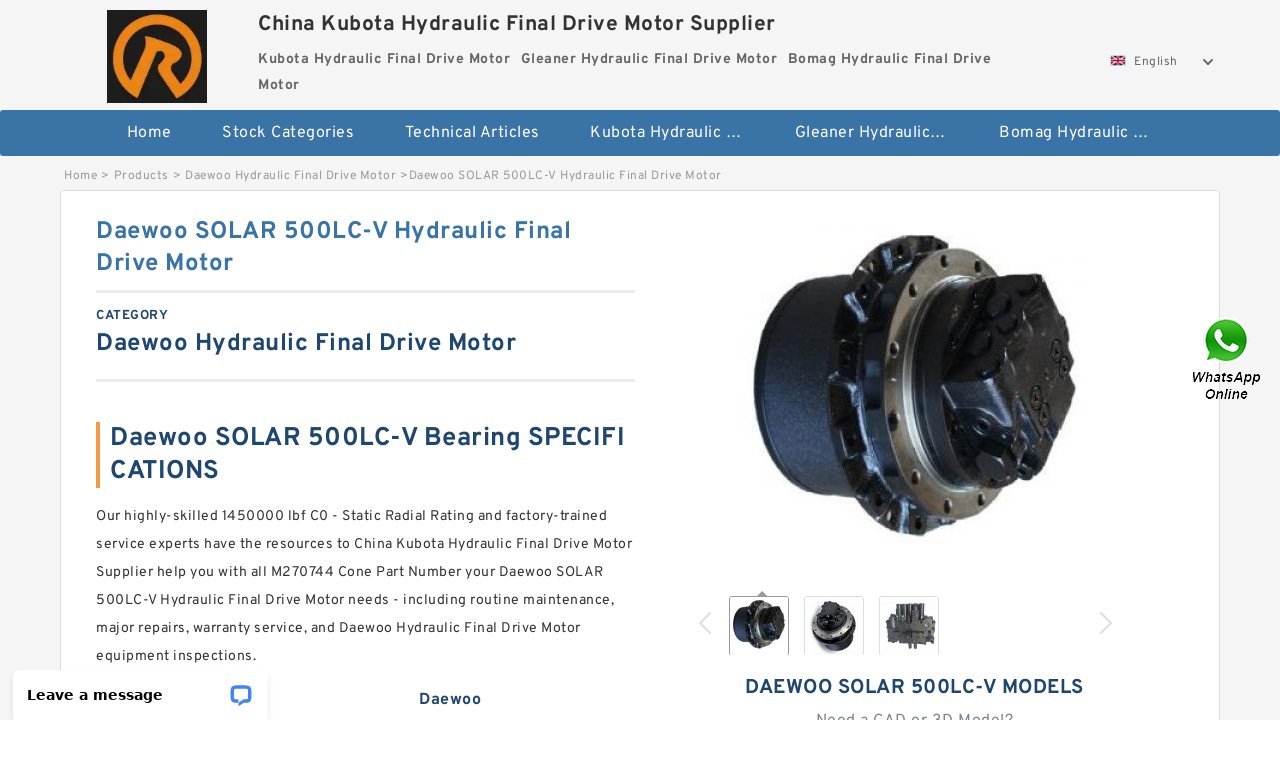

--- FILE ---
content_type: text/html; charset=UTF-8
request_url: https://networksgame.tv/daewoo-hydraulic-final-drive-motor/daewoo-solar-500lc-v.html
body_size: 16915
content:
<!DOCTYPE html PUBLIC "-//W3C//DTD XHTML 1.0 Transitional//EN" "http://www.w3.org/TR/xhtml1/DTD/xhtml1-transitional.dtd">
<html xmlns="http://www.w3.org/1999/xhtml" lang="en">
<head>

<meta http-equiv="Content-Type" content="text/html; charset=utf-8" />
<meta name="viewport" content="width=device-width, initial-scale=1.0, user-scalable=no, minimum-scale=1.0, maximum-scale=1.0"/>
<title>Daewoo SOLAR 500LC-V Hydraulic Final Drive Motor - China Kubota Hydraulic Final Drive Motor Supplier</title>
<link rel="canonical" href="https://networksgame.tv/daewoo-hydraulic-final-drive-motor/daewoo-solar-500lc-v.html" />
<link rel="alternate" media="only screen and (max-width:640)" href="https://m.networksgame.tv/daewoo-hydraulic-final-drive-motor/daewoo-solar-500lc-v.html">
<link type="text/css" rel="stylesheet" href="/media/sets/m1-parts1/common.css?v=2022021909" />
<link type="text/css" rel="stylesheet" href="/media/sets/m1-parts1/msma.css?v=2022021901" /><link type="text/css" rel="stylesheet" href="/media/sets/m1-parts1/shop.css?v=2022051002" />
<link type="text/css" rel="stylesheet" href="/media/sets/m1-parts1/bootstrap.min.css?v=2022022202" /><script type="application/ld+json">
[{"@context":"http:\/\/schema.org","@type":"Product","name":"Daewoo SOLAR 500LC-V Hydraulic Final Drive Motor","description":"","image":"https:\/\/networksgame.tv\/uploaded_images\/c28123-daewoo-solar-500lc-v-hydraulic-final-drive-motor.jpg","brand":{"@type":"Brand","name":"Daewoo","logo":"https:\/\/networksgame.tv\/uploaded_images\/28166.jpg"},"sku":"SOLAR 500LC-V","mpn":"495612","review":{"@type":"Review","reviewRating":{"@type":"Rating","ratingValue":"4.9","bestRating":"5"},"author":{"@type":"Person","name":"Jason"}},"aggregateRating":{"@type":"AggregateRating","ratingValue":"4.9","reviewCount":"5"},"offers":{"@type":"AggregateOffer","offerCount":"2","lowPrice":"99.99","highPrice":"199.99","priceCurrency":"USD"}}]
</script>
<link type="text/css" rel="stylesheet" href="/media/sets/trade/online-chat.min.css" />
</head>
<body>

<div class="content">
    <div class="container">
        
        <div class="header fl-clr">
        <div class="col-xs-3 col-sm-2">
            <a href="/" class="shop-logo" title="China Kubota Hydraulic Final Drive Motor Supplier"><img src="https://networksgame.tv/uploaded_images/28166.jpg" alt="China Kubota Hydraulic Final Drive Motor Supplier" /></a>
            </div>
            <dl class="col-xs-9 col-sm-8">
                <dt>China Kubota Hydraulic Final Drive Motor Supplier</dt>
                <dd>
                                    <strong>Kubota Hydraulic Final Drive Motor</strong> &nbsp;
                                    <strong>Gleaner Hydraulic Final Drive Motor</strong> &nbsp;
                                    <strong>Bomag Hydraulic Final Drive Motor</strong> &nbsp;
                                </dd>
            </dl>
                    <div class="select-flag" data-role="selectParent">
            <div class="select-box fl-clr" data-role="ShowParent">
                <span class="selectTxt" data-role="SearchShow"><img src="/media/langflags/en.png" width="16" height="11" />English</span>
                <i></i>
            </div>
            <div class="selectMenu" style="display:none;" data-role="ListType">
                <a href="http://www.networksgame.tv/"><img src="/media/langflags/en.png" width="16" height="11" />English</a>            </div>
        </div>        </div>
        </div>
                <!--header-->
   <div class="nav">
        <div class="navwidth">
            <ul>
                <li><a href="/">Home</a></li>
                <li><a href="/products.html">Stock Categories<!--<i></i>--></a>
                    <ul class="nav-list">
                                                <li><a href="https://networksgame.tv/kubota-hydraulic-final-drive-motor/">Kubota Hydraulic Final Drive Motor</a></li>
                                                                                                <li><a href="https://networksgame.tv/gleaner-hydraulic-final-drive-motor/">Gleaner Hydraulic Final Drive Motor</a></li>
                                                                                                <li><a href="https://networksgame.tv/bomag-hydraulic-final-drive-motor/">Bomag Hydraulic Final Drive Motor</a></li>
                                                                                                <li><a href="https://networksgame.tv/case-split-pump-configuration-hydraulic-final-drive-motor/">Case Split Pump Configuration Hydraulic Final Drive Motor</a></li>
                                                                                                <li><a href="https://networksgame.tv/jcb-hi-flow-low-hydraulic-final-drive-motor/">JCB Hi Flow Low Hydraulic Final Drive Motor</a></li>
                                                                                                <li><a href="https://networksgame.tv/wacher-neuson-hydraulic-final-drive-motor/">Wacher Neuson Hydraulic Final Drive Motor</a></li>
                                                                                                <li><a href="https://networksgame.tv/jcb-super-hydraulic-final-drive-motor/">JCB Super Hydraulic Final Drive Motor</a></li>
                                                                                                <li><a href="https://networksgame.tv/komatsu-dozer-travel-motor/">Komatsu Dozer Travel Motor</a></li>
                                                                                                <li><a href="https://networksgame.tv/kato-hyaraulic-final-drive-motor/">Kato Hyaraulic Final Drive Motor</a></li>
                                                                                                <li><a href="https://networksgame.tv/yuchai-hydraulic-final-drive-motor/">Yuchai Hydraulic Final Drive Motor</a></li>
                                                                                                <li><a href="https://networksgame.tv/doosan-final-hydraulic-drive-motor/">Doosan Final Hydraulic Drive Motor</a></li>
                                                                                                <li><a href="https://networksgame.tv/poclain-hydraulic-final-drive-motor/">Poclain Hydraulic Final Drive Motor</a></li>
                                                                                                <li><a href="https://networksgame.tv/ihi-hydraulic-final-drive-motor/">Ihi Hydraulic Final Drive Motor</a></li>
                                                                                                <li><a href="https://networksgame.tv/daewoo-hydraulic-final-drive-motor/">Daewoo Hydraulic Final Drive Motor</a></li>
                                                                                                <li><a href="https://networksgame.tv/fecon-hydraulic-final-drive-motor/">Fecon Hydraulic Final Drive Motor</a></li>
                                                                                                <li><a href="https://networksgame.tv/john-deere-controls-hydraulic-finaldrive-motor/">John Deere Controls Hydraulic Finaldrive Motor</a></li>
                                                                                                <li><a href="https://networksgame.tv/jcb-hiflow-hydraulic-final-drive-motor/">JCB Hiflow Hydraulic Final Drive Motor</a></li>
                                                                                                <li><a href="https://networksgame.tv/case-eaton-hydraulic-final-drive--motor/">Case Eaton Hydraulic Final Drive Motor</a></li>
                                                                                                <li><a href="https://networksgame.tv/jcb-tier3-hydraulic-final-drive-motor/">JCB Tier3 Hydraulic Final Drive Motor</a></li>
                                                                                                <li><a href="https://networksgame.tv/kobelco-hydraulic-final-drive-motor/">Kobelco Hydraulic Final Drive Motor</a></li>
                                                                                                <li><a href="https://networksgame.tv/large-slewing-bearings/">Large Slewing Bearings</a></li>
                                                                                                <li><a href="https://networksgame.tv/slewing-ring-bearings/">Slewing Ring Bearings</a></li>
                                                                                                <li><a href="https://networksgame.tv/kaydon-slewing-bearing/">Kaydon Slewing Bearing</a></li>
                                                                                                <li><a href="https://networksgame.tv/bearing-slewing-ring/">Bearing Slewing Ring</a></li>
                                                                                                <li><a href="https://networksgame.tv/super-precision-bearings/">Super Precision Bearings</a></li>
                                                                                                <li><a href="https://networksgame.tv/super-precision-angular-contact-bearings/">Super Precision Angular Contact Bearings</a></li>
                                                                                                <li><a href="https://networksgame.tv/super-precision-bearing/">Super Precision Bearing</a></li>
                                                                                                <li><a href="https://networksgame.tv/slewing-ring/">Slewing Ring</a></li>
                                                                                                <li><a href="https://networksgame.tv/thrust-spherical-roller-bearing/">Thrust Spherical Roller Bearing</a></li>
                                                                                                <li><a href="https://networksgame.tv/four-row-cylindrical-roller-bearing/">Four-Row Cylindrical Roller Bearing</a></li>
                                                                                                <li><a href="https://networksgame.tv/spherical-roller-bearings/">Spherical Roller Bearings</a></li>
                                                                                                <li><a href="https://networksgame.tv/needle-roller-bearings/">Needle Roller Bearings</a></li>
                                                                                                <li><a href="https://networksgame.tv/double-row-tapered-thrust-roller-bearings/">Double Row Tapered Thrust Roller Bearings</a></li>
                                                                                                <li><a href="https://networksgame.tv/railway-rolling-spherical-roller-bearings/">Railway Rolling Spherical Roller Bearings</a></li>
                                                                    </ul>
                </li>
                                    <li><a href="/news/">Technical  Articles</a></li>
                                                                                                <li><a href="https://networksgame.tv/kubota-hydraulic-final-drive-motor/">Kubota Hydraulic Final Drive Motor</a></li>
                                                                                                                        <li><a href="https://networksgame.tv/gleaner-hydraulic-final-drive-motor/">Gleaner Hydraulic Final Drive Motor</a></li>
                                                                                                                        <li><a href="https://networksgame.tv/bomag-hydraulic-final-drive-motor/">Bomag Hydraulic Final Drive Motor</a></li>
                                                                                                                                                                                                                                                                                                                                                                                                                                                                                                                                                                                                                                                                                                                </ul>
            <div class="dianji"><img src="/media/sets/m1-jixie1/t5.png"></div>
        <div class="there">
        	<div class="gbi">✖</div>
            <div class="thger">
                <p><a href="/">Home</p>
                <p><a href="/products.html">Stock Categories</a></p>
                                    <p><a href="/news/">Technical  Articles</a></p>
                                                                                                <p><a href="https://networksgame.tv/kubota-hydraulic-final-drive-motor/">Kubota Hydraulic Final Drive Motor</a></p>
                                                                                                                        <p><a href="https://networksgame.tv/gleaner-hydraulic-final-drive-motor/">Gleaner Hydraulic Final Drive Motor</a></p>
                                                                                                                        <p><a href="https://networksgame.tv/bomag-hydraulic-final-drive-motor/">Bomag Hydraulic Final Drive Motor</a></p>
                                                                                                                                                                                                                                                                                                                                                                                                                                                                                                                                                                                                                                                                                                                </div>
        </div>
        </div>
     </div>
<div class="container">        <!--nav-->
        <div class="crumb">
                        <p><a href="/">Home</a>&gt;<a href="/products.html">Products</a>&gt;<a href="https://networksgame.tv/daewoo-hydraulic-final-drive-motor/">Daewoo Hydraulic Final Drive Motor</a>&gt;<span>Daewoo SOLAR 500LC-V Hydraulic Final Drive Motor</span></p>
                
        </div>
        <!--crumb-->
        <div class="produce-show fl-clr">
            <div class="img-show col-xs-12 col-sm-12 col-md-6">
                <div class="tabContent">
                    <div class="big-img">
                        <ul>
                        <li>
                            <a href="https://networksgame.tv/pic-495612.html" title="Daewoo SOLAR 500LC-V Hydraulic Final Drive Motor image" target="_blank">
                                <img src="https://networksgame.tv/uploaded_images/c28123-daewoo-solar-500lc-v-hydraulic-final-drive-motor.jpg" alt="Daewoo SOLAR 500LC-V Hydraulic Final Drive Motor" />
                            </a>
                        </li>
                        <li>
                            <a href="https://networksgame.tv/pic-495612.html" title="Daewoo SOLAR 500LC-V Hydraulic Final Drive Motor image" target="_blank">
                                <img src="https://networksgame.tv/uploaded_images/c28124-daewoo-solar-500lc-v-hydraulic-final-drive-motor.jpg" alt="Daewoo SOLAR 500LC-V Hydraulic Final Drive Motor" />
                            </a>
                        </li>
                        <li>
                            <a href="https://networksgame.tv/pic-495612.html" title="Daewoo SOLAR 500LC-V Hydraulic Final Drive Motor image" target="_blank">
                                <img src="https://networksgame.tv/uploaded_images/c28129-daewoo-solar-500lc-v-hydraulic-final-drive-motor.jpg" alt="Daewoo SOLAR 500LC-V Hydraulic Final Drive Motor" />
                            </a>
                        </li>
                        </ul>
                    </div>
                    <div class="small-img">
                        <div class="scroll">
                                <ul>
                                <li class="current"><img src="https://networksgame.tv/uploaded_images/m28123-daewoo-solar-500lc-v-hydraulic-final-drive-motor.jpg" alt="Daewoo SOLAR 500LC-V Hydraulic Final Drive Motor" /></li>
                                <li><img src="https://networksgame.tv/uploaded_images/m28124-daewoo-solar-500lc-v-hydraulic-final-drive-motor.jpg" alt="Daewoo SOLAR 500LC-V Hydraulic Final Drive Motor" /></li>
                                <li><img src="https://networksgame.tv/uploaded_images/m28129-daewoo-solar-500lc-v-hydraulic-final-drive-motor.jpg" alt="Daewoo SOLAR 500LC-V Hydraulic Final Drive Motor" /></li>
                                </ul>
                        </div>
                        <div class="prev-next">
                        <a href="javascript:void(0);" class="prev"></a>
                        <a href="javascript:void(0);" class="next"></a>
                        </div>
                    </div>
                </div>
                <div class="ret_print">
                                        <h2>Daewoo SOLAR 500LC-V MODELS</h2>
                                        <p class="ret_ms">Need a CAD or 3D Model?</p>
                                                            <div class="contact-btn fl-clr"><a href="/contactnow.html" rel="nofollow">Contact Now</a><a href="https://api.whatsapp.com/send?phone=+8617662977778&text=Daewoo SOLAR 500LC-V Hydraulic Final Drive Motor From https://networksgame.tv/daewoo-hydraulic-final-drive-motor/daewoo-solar-500lc-v.html" class="chat-btn" rel="nofollow">WhatsApp</a><a href="https://api.whatsapp.com/send?phone=+8617662977778&text=Be Our Agent" class="chat-btn" rel="nofollow">Be Our Agent</a></div>
                </div>
            </div>
            <div class="simple-intro col-xs-12 col-sm-12 col-md-6">
                <div class="title"><h1>Daewoo SOLAR 500LC-V Hydraulic Final Drive Motor</h1></div>
                <div class="product-category"><span>category</span><p>Daewoo Hydraulic Final Drive Motor</p></div>
        		<div class="specificati">
                                        <h2>Daewoo SOLAR 500LC-V Bearing SPECIFICATIONS</h2>
                                    </div>
                <ul>
                    <!-- Product Details -->
                    <li><p style="color: #333;">Our highly-skilled 1450000 lbf C0 - Static Radial Rating and factory-trained service experts have the resources to China Kubota Hydraulic Final Drive Motor Supplier help you with all M270744 Cone Part Number your Daewoo SOLAR 500LC-V Hydraulic Final Drive Motor needs - including routine maintenance, major repairs, warranty service, and  Daewoo Hydraulic Final Drive Motor equipment inspections.</p></li>                                        <li class="specifications-list"><label>Brand Name:</label><span>Daewoo</span></li>                                            <li class="specifications-list"><label>Model Number:</label><h2>SOLAR 500LC-V</h2></li>
                    
                                                                                                                                          <li class="specifications-list"><label>Cone Part Number:</label><span>M270744</span></li>
                                                                                                                             <li class="specifications-list"><label>C0 - Static Radial Rating:</label><span>1450000 lbf</span></li>
                                                                                                                             <li class="specifications-list"><label>d:</label><span>17.5 in</span></li>
                                                                                                                             <li class="specifications-list"><label>Aa - Cage-Cone Backface Clearance:</label><span>0.31 in</span></li>
                                                                                                                             <li class="specifications-list"><label>a - Effective Center Location4:</label><span>-0.32 in</span></li>
                                                                                                                             <li class="specifications-list"><label>Ab - Cage-Cone Frontface Clearance:</label><span>0.34 in</span></li>
                                                                                                                             <li class="specifications-list"><label>Cg - Geometry Factor:</label><span>0.246</span></li>
                                                                                                                             <li class="specifications-list"><label>G2 - Heat Generation Factor (Rib-Roller End):</label><span>481.9</span></li>
                                                                                                                                                                                                                             </ul>
            
            </div>
        </div>
        <div class="opacity-layer" id="opacity-layer"></div>
<div class="chat-layer">
    <div class="top">
        <input type="hidden" id="product_id" value="495612">
        <input type="hidden" id="chat_title" value="Inquiry About Daewoo SOLAR 500LC-V Hydraulic Final Drive Motor">
        <span class="company-name">China Kubota Hydraulic Final Drive Motor Supplier</span>
        <p><em><i class="user"></i>China Kubota Hydraulic Final Drive Motor Supplier</em><em><i class="address"></i>China</em></p>
        <a href="javascript:void(0);" class="close"></a>
    </div>
    <div class="msg-box" id="msg-box">
        <ul class="online-msg">
            <li class="left-msg"> <img src="/media/sets/trade/man.png" class="portrait"> <span><em
                        class="contactName">China Kubota Hydraulic Final Drive Motor Supplier</em><i class="startTime">2020-07-10 09:46:19</i></span>
                <div class="txt-box"> Welcome to my shop! Glad to serve you! Please send your question! </div>
            </li>
        </ul>
    </div>
    <div class="send-box">
        <ul class="sendInfo fl-clr">
            <li>
                <label>*</label>
                <input type="text" class="txt" placeholder="Email" id="chat-email" validation-group="default">
                <span id="email_info"></span></li>
            <li>
                <label>*</label>
                <input type="text" class="txt" placeholder="Whatsapp" id="whatsapp">
            </li>
        </ul>
        <div class="checkBox">
            <label>Interested In:</label>
            <span>
                <input type="checkbox" class="check" value="1">
                Price</span> <span>
                <input type="checkbox" class="check" value="2">
                Inspection Certificate</span> <span>
                <input type="checkbox" class="check" value="3">
                Product Specifications</span> <span>
                <input type="checkbox" class="check" value="4">
                Company Profile</span> </div>
        <div class="send-area">
            <div class="leftarea">
                <textarea class="area" id="sendContent"
                    placeholder="Please enter the products and specific requirements you need to purchase."></textarea>
            </div>
            <a href="javascript:void(0)" class="send-btn default"></a>
        </div>
    </div>
</div>
        <!--produce-show-->
        <div class="product-detail">
            <div class="title"><h2>                                                                                                                                                                                                    The details of Daewoo Hydraulic Final Drive Motor
                        </h2></div>
            <ul>
            <li class="specifications-list"><label>Cone Part Number:</label><span>M270744</span></li>
            <li class="specifications-list"><label>C0 - Static Radial Rating:</label><span>1450000 lbf</span></li>
            <li class="specifications-list"><label>d:</label><span>17.5 in</span></li>
            <li class="specifications-list"><label>Aa - Cage-Cone Backface Clearance:</label><span>0.31 in</span></li>
            <li class="specifications-list"><label>a - Effective Center Location4:</label><span>-0.32 in</span></li>
            <li class="specifications-list"><label>Ab - Cage-Cone Frontface Clearance:</label><span>0.34 in</span></li>
            <li class="specifications-list"><label>Cg - Geometry Factor:</label><span>0.246</span></li>
            <li class="specifications-list"><label>G2 - Heat Generation Factor (Rib-Roller End):</label><span>481.9</span></li>
            <li class="specifications-list"><label>C90 - Dynamic Radial Rating (90 million revolutions)5:</label><span>191000 lbf</span></li>
            <li class="specifications-list"><label>K - Factor8:</label><span>1.76</span></li>
                </ul>
        </div>

        
        <!--product-detail-->
        <div class="product-description">
            <div class="title"><!--<i></i>--><h2>Daewoo SOLAR 500LC-V                                                                                                                                             Daewoo SOLAR 500LC-V Hydraulic Final Drive Motor Compare similar products</h2>
            </div>
            <!--start_insert_products_specs_table--><table border="1" width="90%"><tr><td>No.</td><td>Brand</td><td align="center">L</td><td align="center">b</td><td align="center">G</td><td align="center">J</td><td align="center">E</td><td align="center">d</td><td align="center">D</td><td align="center">S</td></tr><tr><td>SOLAR 300</td><td>Daewoo</td><td align="center"> - </td><td align="center"> - </td><td align="center"> - </td><td align="center"> - </td><td align="center"> - </td><td align="center"> - </td><td align="center"> - </td><td align="center"> - </td></tr><tr><td>SOLAR 71 III</td><td>Daewoo</td><td align="center"> - </td><td align="center"> - </td><td align="center"> - </td><td align="center"> - </td><td align="center"> - </td><td align="center"> - </td><td align="center"> - </td><td align="center"> - </td></tr><tr><td>SL76V</td><td>Daewoo</td><td align="center"> - </td><td align="center"> - </td><td align="center"> - </td><td align="center"> - </td><td align="center"> - </td><td align="center"> - </td><td align="center"> - </td><td align="center"> - </td></tr><tr><td>401-00026A</td><td>Daewoo</td><td align="center"> - </td><td align="center"> - </td><td align="center"> - </td><td align="center"> - </td><td align="center"> - </td><td align="center"> - </td><td align="center"> - </td><td align="center"> - </td></tr><tr><td>S220LC-5</td><td>Daewoo</td><td align="center"> - </td><td align="center"> - </td><td align="center"> - </td><td align="center"> - </td><td align="center"> - </td><td align="center"> - </td><td align="center"> - </td><td align="center"> - </td></tr><tr><td>SOLAR 255LC-V</td><td>Daewoo</td><td align="center"> - </td><td align="center"> - </td><td align="center"> - </td><td align="center"> - </td><td align="center"> - </td><td align="center"> - </td><td align="center"> - </td><td align="center"> - </td></tr><tr><td>DH130-2</td><td>Daewoo</td><td align="center"> - </td><td align="center"> - </td><td align="center"> - </td><td align="center"> - </td><td align="center">18 mm</td><td align="center">30 mm</td><td align="center"> - </td><td align="center">15.9 mm</td></tr><tr><td>SOLAR 250LC-V</td><td>Daewoo</td><td align="center"> - </td><td align="center"> - </td><td align="center"> - </td><td align="center"> - </td><td align="center"> - </td><td align="center"> - </td><td align="center"> - </td><td align="center"> - </td></tr><tr><td>SOLAR 450LC-V</td><td>Daewoo</td><td align="center"> - </td><td align="center"> - </td><td align="center"> - </td><td align="center"> - </td><td align="center"> - </td><td align="center"> - </td><td align="center"> - </td><td align="center"> - </td></tr><tr><td>SOLAR 035</td><td>Daewoo</td><td align="center"> - </td><td align="center"> - </td><td align="center"> - </td><td align="center"> - </td><td align="center"> - </td><td align="center"> - </td><td align="center"> - </td><td align="center"> - </td></tr><tr><td>DH460</td><td>Daewoo</td><td align="center"> - </td><td align="center"> - </td><td align="center"> - </td><td align="center"> - </td><td align="center"> - </td><td align="center">30</td><td align="center"> - </td><td align="center"> - </td></tr><tr><td>2401-9248</td><td>Daewoo</td><td align="center"> - </td><td align="center"> - </td><td align="center"> - </td><td align="center"> - </td><td align="center"> - </td><td align="center"> - </td><td align="center"> - </td><td align="center"> - </td></tr><tr><td>SOLAR 55V-V</td><td>Daewoo</td><td align="center"> - </td><td align="center"> - </td><td align="center"> - </td><td align="center"> - </td><td align="center">1206 mm</td><td align="center"> - </td><td align="center">100.00 mm</td><td align="center"> - </td></tr><tr><td>SOLAR 015</td><td>Daewoo</td><td align="center"> - </td><td align="center"> - </td><td align="center"> - </td><td align="center"> - </td><td align="center"> - </td><td align="center"> - </td><td align="center"> - </td><td align="center"> - </td></tr><tr><td>S280-3</td><td>Daewoo</td><td align="center"> - </td><td align="center"> - </td><td align="center"> - </td><td align="center"> - </td><td align="center"> - </td><td align="center"> - </td><td align="center"> - </td><td align="center"> - </td></tr><tr><td>DH450</td><td>Daewoo</td><td align="center"> - </td><td align="center"> - </td><td align="center"> - </td><td align="center"> - </td><td align="center"> - </td><td align="center"> - </td><td align="center"> - </td><td align="center"> - </td></tr><tr><td>2401-9232</td><td>Daewoo</td><td align="center"> - </td><td align="center"> - </td><td align="center"> - </td><td align="center"> - </td><td align="center"> - </td><td align="center">130 mm</td><td align="center">230 mm</td><td align="center"> - </td></tr><tr><td>DH130-3</td><td>Daewoo</td><td align="center"> - </td><td align="center"> - </td><td align="center"> - </td><td align="center"> - </td><td align="center"> - </td><td align="center"> - </td><td align="center"> - </td><td align="center"> - </td></tr><tr><td>SOLAR 330-III</td><td>Daewoo</td><td align="center"> - </td><td align="center"> - </td><td align="center"> - </td><td align="center"> - </td><td align="center"> - </td><td align="center"> - </td><td align="center"> - </td><td align="center"> - </td></tr><tr><td>S340-5</td><td>Daewoo</td><td align="center"> - </td><td align="center"> - </td><td align="center"> - </td><td align="center"> - </td><td align="center"> - </td><td align="center"> - </td><td align="center"> - </td><td align="center"> - </td></tr><tr><td>180LC</td><td>Daewoo</td><td align="center">116 mm</td><td align="center"> - </td><td align="center"> - </td><td align="center"> - </td><td align="center"> - </td><td align="center"> - </td><td align="center"> - </td><td align="center"> - </td></tr><tr><td>SOLAR 330</td><td>Daewoo</td><td align="center"> - </td><td align="center"> - </td><td align="center"> - </td><td align="center"> - </td><td align="center"> - </td><td align="center"> - </td><td align="center"> - </td><td align="center"> - </td></tr><tr><td>SOLAR 55VT</td><td>Daewoo</td><td align="center"> - </td><td align="center"> - </td><td align="center"> - </td><td align="center"> - </td><td align="center"> - </td><td align="center"> - </td><td align="center"> - </td><td align="center"> - </td></tr></table><!--end_insert_products_specs_table--><p>&nbsp;</p><!--start_insert_content_models--><table border="1" width="100%"><tr><td style="min-width: 100px;"><a href="/daewoo-hydraulic-final-drive-motor/daewoo-solar-015-plus.html" title="Daewoo SOLAR 015 PLUS Hydraulic Final Drive Motor">Daewoo SOLAR 015 PLUS Hydraulic Final Drive Motor</a></td><td>Cage Type:Stamped Steel; Aa - Cage-Cone Backface Clearance:0.12 in; K - Factor7:1.45; Da - Cup Frontface Backing Diameter:5.25 in; G1 - Heat Generation Factor (Roller-Raceway)11:126; Design Units:Imperial; r - Cup Frontface To Clear Radius2:0.03 in; D:5.5115 in; e - ISO Factor8:0.4; T - Bearing Width across Cones:3.2500 in; </td></tr><tr><td style="min-width: 100px;"><a href="/daewoo-hydraulic-final-drive-motor/daewoo-2401-9121b.html" title="Daewoo 2401-9121B Hydraulic Final Drive Motor">Daewoo 2401-9121B Hydraulic Final Drive Motor</a></td><td>Designation of housing:PA207-; E:20 mm; J:80 mm; G:M6x1; C:25.7 kN; Recommended tightening torque for set screw:8 Nm; A:48 mm; Weight:1.48 kg; H1:13 mm; A1:27 mm; </td></tr><tr><td style="min-width: 100px;"><a href="/daewoo-hydraulic-final-drive-motor/daewoo-solar-330.html" title="Daewoo SOLAR 330 Hydraulic Final Drive Motor">Daewoo SOLAR 330 Hydraulic Final Drive Motor</a></td><td>Pre Install Clearance Max:0.0047 in; Oil Lubrication - B/C/O Seal:1200 rpm; Pre Install Clearance Min:0.0037 in; Grease Lubrication - T Seal:2200 rpm; Bearing Number:22216; Dimension RVV:0.67 in; Dimension N:2.930 in; Locking Style:Double V-Lock; Oil Lubrication - M/N Seal:1500 rpm; Dimension F:7.19 in; </td></tr><tr><td style="min-width: 100px;"><a href="/daewoo-hydraulic-final-drive-motor/daewoo-solar-255lc-v.html" title="Daewoo SOLAR 255LC-V Hydraulic Final Drive Motor">Daewoo SOLAR 255LC-V Hydraulic Final Drive Motor</a></td><td>ra max:2 mm; Min operating temperature, Tmin:-40 °C; Nref:2,600 rpm; e:0.31; Radial clearance class:CN; Max operating temperature, Tmax:200 °C; Da max:168 mm; Y2:3.24; db min:110 mm; Characteristic cage frequency, FTF:0.42 Hz; </td></tr><tr><td style="min-width: 100px;"><a href="/daewoo-hydraulic-final-drive-motor/daewoo-401-00422.html" title="Daewoo 401-00422 Hydraulic Final Drive Motor">Daewoo 401-00422 Hydraulic Final Drive Motor</a></td><td>Unit Body Material:Cast Iron; Fit:J7; Basic Load Rating, Dynamic Rating(N):52400; RoHS:6; Unit, Type:Insert Bearing Unit; Diameter series symbol:Used for Light load; Rolling Element Material:Bearing Steel; Machining:Cast iron cover moun; Days to Ship:8 Days; </td></tr><tr><td style="min-width: 100px;"><a href="/daewoo-hydraulic-final-drive-motor/daewoo-solar-71-iii.html" title="Daewoo SOLAR 71 III Eaton Hydraulic Final Drive Motor">Daewoo SOLAR 71 III Eaton Hydraulic Final Drive Motor</a></td><td>Precision class:P0; Characteristic outer ring frequency, BPF0:15.44 Hz; Radial clearance class:CN; a:4 mm; n:8 mm; Brand:NTN; B:25.5 mm; B2:40.5 mm; C:24 mm; C1:0.8 mm; </td></tr><tr><td style="min-width: 100px;"><a href="/daewoo-hydraulic-final-drive-motor/daewoo-solar-300.html" title="Daewoo SOLAR 300 Hydraulic Final Drive Motor">Daewoo SOLAR 300 Hydraulic Final Drive Motor</a></td><td>Seals:ZZ (Double Shield); Shape:T-Shaped; Height H(mm):40; Lateral Width L(mm):82; Volume Discount:Available; Housing Material:1045 Carbon Steel; Width T(mm):19; Bearing Retained:Yes (with retaining; Bearing I.D. d(mm):20; Type:Bearings with Housin; </td></tr><tr><td style="min-width: 100px;"><a href="/daewoo-hydraulic-final-drive-motor/daewoo-401-00026a.html" title="Daewoo 401-00026A Hydraulic Final Drive Motor">Daewoo 401-00026A Hydraulic Final Drive Motor</a></td><td>Cg - Geometry Factor:0.124; da - Cone Frontface Backing Diameter:5.63 in; Series:795; Design Units:Imperial; C90 - Dynamic Radial Rating (90 million revolutions)5:19600 lbf; C90(2) - Dynamic Radial Rating (Two-Row, 90 million revolutions)2:34200 lbf; C1 - Dynamic Radial Rating (Two-Row, 1 million revolutions)1:132000 lbf; C1 - Dynamic Radial Rating (1 million revolutions)6:75700 lbf; K - Factor8:1.27; </td></tr><tr><td style="min-width: 100px;"><a href="/daewoo-hydraulic-final-drive-motor/daewoo-sl55vt.html" title="Daewoo SL55VT Hydraulic Final Drive Motor">Daewoo SL55VT Hydraulic Final Drive Motor</a></td><td>G:R1/8"; C:25.7 kN; L:92 mm; B1:51.1 mm; e:20 mm; T max.:100 °C; S:18.8 mm; B:37.6 mm; Designation of bearing:EX207-23G2L3; A1:12.5 mm; </td></tr><tr><td style="min-width: 100px;"><a href="/daewoo-hydraulic-final-drive-motor/daewoo-sl76v.html" title="Daewoo SL76V Eaton Hydraulic Final Drive Motor">Daewoo SL76V Eaton Hydraulic Final Drive Motor</a></td><td>Slot Length L3:85.7 mm; Total Length L:150.8 mm; Weight:7.36 lb; Total Height H:120.6 mm; Opening Width N1:19.00 mm; Inside Ring Width B:30.18 mm; Slot Width A1:17.5 mm; Housing Style:Take-Up; Dimension G:2.559 in; Dimension P:2.343 in; </td></tr><tr><td style="min-width: 100px;"><a href="/daewoo-hydraulic-final-drive-motor/daewoo-dh460.html" title="Daewoo DH460 Hydraulic Final Drive Motor">Daewoo DH460 Hydraulic Final Drive Motor</a></td><td>Basic Load Rating, Dynamic Rating(N):25700; Bearing Unit, Type:Pillow Type; d:30; Surface Treatment:No; B:47.6; Pillow Type, Category:Standard; Days to Ship:Quote; Machining:Cast iron cover moun; Bearing Inner Dia. Shape:Tapered hole adapter; Unit Body Material:Cast Iron; </td></tr><tr><td style="min-width: 100px;"><a href="/daewoo-hydraulic-final-drive-motor/daewoo-solar-330-iii.html" title="Daewoo SOLAR 330-III Hydraulic Final Drive Motor">Daewoo SOLAR 330-III Hydraulic Final Drive Motor</a></td><td>Bearing I.D. d(mm):8; Number of Bearings:Single; Bearing Retained:Yes (with retaining; Bearing Used:Deep Groove Ball Bea; Holder Surface Treatment:Electroless Nickel P; Shape:Block; Height H(mm):15 ～ 20; Type:Bearings with Housin; </td></tr><tr><td style="min-width: 100px;"><a href="/daewoo-hydraulic-final-drive-motor/daewoo-solar-035.html" title="Daewoo SOLAR 035 Hydraulic Final Drive Motor">Daewoo SOLAR 035 Hydraulic Final Drive Motor</a></td><td>Flange Shape:Compact Type; Width T(mm):12; Type:Bearings with Housin; Bearing I.D. d(mm):12; Seals:VV (Non-Contact Rubb; Flange O.D. H(φ):50; Volume Discount:Available; Number of Bearings:Single; RoHS:6; Bearing Used:Deep Groove Ball Bea; </td></tr><tr><td style="min-width: 100px;"><a href="/daewoo-hydraulic-final-drive-motor/daewoo-sl75v.html" title="Daewoo SL75V Aftermarket Hydraulic Final Drive Motor">Daewoo SL75V Aftermarket Hydraulic Final Drive Motor</a></td><td>S:8 mm; T min.:-20 °C; C0:11.5 kN; T max.:100 °C; L:108 mm; Designation of housing:SF206-; A2:45.7 mm; Recommended tightening torque for set screw:8.3 Nm; A1:14 mm; C:15.3 kN; </td></tr><tr><td style="min-width: 100px;"><a href="/daewoo-hydraulic-final-drive-motor/daewoo-40405-00110.html" title="Daewoo 40405-00110 Hydraulic Final Drive Motor">Daewoo 40405-00110 Hydraulic Final Drive Motor</a></td><td>C:14 kN; A:36.5 mm; s1:13.5 mm; Weight:0.76 kg; L:139 mm; d:25.4 mm; Recommended tightening torque for set screw:3.7 Nm; T min.:-20 °C; H2:67.8 mm; G:M6x1; </td></tr><tr><td style="min-width: 100px;"><a href="/daewoo-hydraulic-final-drive-motor/daewoo-dh130-3.html" title="Daewoo DH130-3 Hydraulic Final Drive Motor">Daewoo DH130-3 Hydraulic Final Drive Motor</a></td><td>Bolt Size:4 x M30; Dimension R:23.0 in; Shaft Size:10 in; Bearing Type:Split Cylindrical Re; Bearing UPC:013992057686; Bearing - Housing - Seal UPC:013992085474; Series Type:Light Series; Dimension H:4.9 in; Note:This product line wa; Dimension N:19.875 in; </td></tr></table><p>&nbsp;</p><!--end_insert_content_models--><!--start_insert_video--><p>&nbsp;</p><div class="videoEmbed" style="text-align: center;"><iframe allowfullscreen="" frameborder="0" height="349" mozallowfullscreen="" src="https://www.youtube.com/embed/WjQmn12U62g" webkitallowfullscreen="" width="560"></iframe></div><div style="text-align: center;"><h2>Daewoo SOLAR 500LC-V Hydraulic Final Drive Motor Video</h2><p>&nbsp;</p></div><!--end_insert_video-->
        </div>
        
        		<div class="product-inter">
        <div class="title">
            <h2>Daewoo SOLAR 500LC-V INTERCHANGE</h2>
        </div>
        <div class="interchangeable-products">
        	<p>Daewoo Hydraulic Final Drive Motor Part series SOLAR 500LC-V is a potential replacement for these common bearing part numbers:</p>
            <ul>
            	<li class="col-xs-12 col-sm-6 col-md-6"><p><label>NSK</label><span>SOLAR 500LC-V</span></p></li>
                <li class="col-xs-12 col-sm-6 col-md-6"><p><label>SKF</label><span>SOLAR 500LC-V</span></p></li>
                <li class="col-xs-12 col-sm-6 col-md-6"><p><label>NTN</label><span>SOLAR 500LC-V</span></p></li>
                <li class="col-xs-12 col-sm-6 col-md-6"><p><label>FAG</label><span>SOLAR 500LC-V</span></p></li>
                <li class="col-xs-12 col-sm-6 col-md-6"><p><label>TIMKEN</label><span>SOLAR 500LC-V</span></p></li>
                <li class="col-xs-12 col-sm-6 col-md-6"><p><label>KOYO</label><span>SOLAR 500LC-V</span></p></li>
                <li class="col-xs-12 col-sm-6 col-md-6"><p><label>NACHI</label><span>SOLAR 500LC-V</span></p></li>
                <li class="col-xs-12 col-sm-6 col-md-6"><p><label>DODGE</label><span>SOLAR 500LC-V</span></p></li>
            </ul>
        </div>	
            </div>
        <!-- BEGIN COMMENT LIST -->
        <!-- END COMMENT LIST -->
        <!-- BEGIN PAGER -->
        <div class="main-content fl-clr">
            <div class="right-content" style="width: 980px; margin-left: 0;/* FIXME: */">
            </div>
        </div>
        <!-- END PAGER -->
        <!--product-description-->
 <div class="container">       

        <div class="contact-us">
            <div class="title"><h3>Contact Us</h3></div>
            <div class="contact-info fl-clr">
                <div class="left-list col-xs-12 col-sm-12 col-md-4">
                    <img src="https://networksgame.tv/uploaded_images/28166.jpg" alt="" />
                    <dl>
                        <dt>China Kubota Hydraulic Final Drive Motor Supplier</dt>
                        <dd><span>Address</span>9628 Zevy Street, St-Paurent, Quebec, D1T 8X4, Canada</dd>
                        <dd><span>Phone(Working Time)</span>+1-628-388-3958</dd>
                        <dd><span>Fax</span></dd>
                    </dl>
                </div>
                <div class="right-list col-xs-12 col-sm-12 col-md-8">
                    <form action="/contactsave.html" id="form-inquiry" method="POST">
                    <ul class="fl-clr">
                        <li><label><i>*</i>Email</label><input type="text" class="txt1" id="email" name="email" value="" placeholder="Please Enter your Email Address" /></li>
                        <li><label><i></i>To</label>China Kubota Hydraulic Final Drive Motor Supplier</li>
                        <li><label><i>*</i>Subject</label><input type="text" class="txt1 txt-val" id="subject" name="subject" value="Inquiry About Daewoo SOLAR 500LC-V Hydraulic Final Drive Motor" /></li>
                        <li class="fl-clr"><label><i></i>Quick question</label><div class="select fl-clr">
                            <ul class="fl-clr">
                                <li class="select">
                                    <a class="select-box" id="slt2" onclick="boxOut(2)">
                                        <span class="selectTxt" id="selectTxt2">Quick question</span>
                                        <i class="select-btn"><a href="javascript:void(0)" class="search-btn"></a></i>
                                    </a>
                                    <span class="selectMenu" id="selectMenu2" style="display:none;">
                                       <a href="javascript:void(0)" onclick="getvalue('Quick question','2')">Quick question</a>
                                       <a href="javascript:void(0)" onclick="getvalue('I&#039;m very interested in your products; could you send me some detail reference information?','2')">I'm very interested in your products; could you send me some detail reference information?</a>
                                       <a href="javascript:void(0)" onclick="getvalue('Please send me detail product specification, thank you!','2')">Please send me detail product specification, thank you!</a>
                                       <a href="javascript:void(0)" onclick="getvalue('May I be an agency of your products,and what&#039;s yourterms?','2')">May I be an agency of your products,and what's yourterms?</a>
                                       <a href="javascript:void(0)" onclick="getvalue('We intend to purchase this product, would you please send me the quotation and minimum order quantity?','2')">We intend to purchase this product, would you please send me the quotation and minimum order quantity?</a>
                                    </span>
                                </li>
                            </ul>
                        </div>
                        <div class="tips">&nbsp;<em>This feature is Quick question function, select the corresponding question types, automatically enter the corresponding problem, remove your trouble of typing<i></i></em></div></li>
                        <li class="area-li"><label><i>*</i>Message</label>
                        <textarea class="area" id="area" name="message" placeholder="For the best results, we recommend including the following details:
-Self introduction
-Required specifications
-Inquire about price/MOQ"></textarea></li>
                    </ul>
                    <div class="send-btn"><a href="">Send Now</a></div>
                    </form>
                </div>
            </div>
        </div>    <div class="product-categories">
        <div class="title">
                <h3>Daewoo SOLAR 500LC-V Technical Articles</h3>
                
        </div>
        <table cellpadding="0" cellspacing="0">

            <tr>
                <td style="padding-bottom:17px;"><a href="https://networksgame.tv/news-884-how-do-you-adjust-a-hydraulic-relief-valve.html" title="How do you adjust a hydraulic relief valve?" style="font-size: 20px;font-weight: 700;width: 82%;">How do you adjust a hydraulic relief valve?</a><dd style="line-height: 21px  ;padding-left: 14px;"> 
 
 Hydraulic Relief Valve; Maintenance, Safety, AdjustmentFeb 15, 2016 &mdash; Adjustment. A system relief valve is considered to be adjusted and set when the system pressure gauge reading is at the correct maximum&nbsp; 

 FLUID POWER SAFETY...</dd></td>
            </tr>


            <tr>
                <td style="padding-bottom:17px;"><a href="https://networksgame.tv/news-885-how-long-do-hydraulic-pumps-last.html" title="How long do hydraulic pumps last?" style="font-size: 20px;font-weight: 700;width: 82%;">How long do hydraulic pumps last?</a><dd style="line-height: 21px  ;padding-left: 14px;"> 
 
 Life Expectancy of Piston-Type Pumps and Motors - WomackWhen selecting a hydraulic pump for a specific application, a designer should arrive This information is based on shaft bearing life expectancy, and is as far as the Recent tests have shown that...</dd></td>
            </tr>


            <tr>
                <td style="padding-bottom:17px;"><a href="https://networksgame.tv/news-886-what-is-the-difference-between-hydraulic-motor-and-electric-motor.html" title="What is the difference between hydraulic motor and electric motor?" style="font-size: 20px;font-weight: 700;width: 82%;">What is the difference between hydraulic motor and electric motor?</a><dd style="line-height: 21px  ;padding-left: 14px;"> 
 
 The Difference Between Hydraulic Pump and Hydraulic Motor8 differences between hydraulic motors and hydraulic pumps. The hydraulic pump is a conversion device that converts the mechanical energy of an electric&nbsp; 

 Differences Between Hydraulic...</dd></td>
            </tr>

        </table>
    </div>
<div class="recom-product">
            <div class="title">
                <h3>Daewoo Hydraulic Final Drive Motor CATEGORIES</h3>
            </div>
            <ul class="fl-clr">
                <li class="col-xs-12 col-sm-6 col-md-6"><em></em>
                    <a href="https://networksgame.tv/kubota-hydraulic-final-drive-motor/" rel="nofollow"><strong>Kubota Hydraulic Final Drive Motor</strong></a>
                </li>
                <li class="col-xs-12 col-sm-6 col-md-6"><em></em>
                    <a href="https://networksgame.tv/gleaner-hydraulic-final-drive-motor/" rel="nofollow"><strong>Gleaner Hydraulic Final Drive Motor</strong></a>
                </li>
                <li class="col-xs-12 col-sm-6 col-md-6"><em></em>
                    <a href="https://networksgame.tv/bomag-hydraulic-final-drive-motor/" rel="nofollow"><strong>Bomag Hydraulic Final Drive Motor</strong></a>
                </li>
                <li class="col-xs-12 col-sm-6 col-md-6"><em></em>
                    <a href="https://networksgame.tv/case-split-pump-configuration-hydraulic-final-drive-motor/" rel="nofollow"><strong>Case Split Pump Configuration Hydraulic Final Drive Motor</strong></a>
                </li>
                <li class="col-xs-12 col-sm-6 col-md-6"><em></em>
                    <a href="https://networksgame.tv/jcb-hi-flow-low-hydraulic-final-drive-motor/" rel="nofollow"><strong>JCB Hi Flow Low Hydraulic Final Drive Motor</strong></a>
                </li>
                <li class="col-xs-12 col-sm-6 col-md-6"><em></em>
                    <a href="https://networksgame.tv/wacher-neuson-hydraulic-final-drive-motor/" rel="nofollow"><strong>Wacher Neuson Hydraulic Final Drive Motor</strong></a>
                </li>
                <li class="col-xs-12 col-sm-6 col-md-6"><em></em>
                    <a href="https://networksgame.tv/jcb-super-hydraulic-final-drive-motor/" rel="nofollow"><strong>JCB Super Hydraulic Final Drive Motor</strong></a>
                </li>
                <li class="col-xs-12 col-sm-6 col-md-6"><em></em>
                    <a href="https://networksgame.tv/komatsu-dozer-travel-motor/" rel="nofollow"><strong>Komatsu Dozer Travel Motor</strong></a>
                </li>
                <li class="col-xs-12 col-sm-6 col-md-6"><em></em>
                    <a href="https://networksgame.tv/kato-hyaraulic-final-drive-motor/" rel="nofollow"><strong>Kato Hyaraulic Final Drive Motor</strong></a>
                </li>
                <li class="col-xs-12 col-sm-6 col-md-6"><em></em>
                    <a href="https://networksgame.tv/yuchai-hydraulic-final-drive-motor/" rel="nofollow"><strong>Yuchai Hydraulic Final Drive Motor</strong></a>
                </li>
                <li class="col-xs-12 col-sm-6 col-md-6"><em></em>
                    <a href="https://networksgame.tv/doosan-final-hydraulic-drive-motor/" rel="nofollow"><strong>Doosan Final Hydraulic Drive Motor</strong></a>
                </li>
                <li class="col-xs-12 col-sm-6 col-md-6"><em></em>
                    <a href="https://networksgame.tv/poclain-hydraulic-final-drive-motor/" rel="nofollow"><strong>Poclain Hydraulic Final Drive Motor</strong></a>
                </li>
                <li class="col-xs-12 col-sm-6 col-md-6"><em></em>
                    <a href="https://networksgame.tv/ihi-hydraulic-final-drive-motor/" rel="nofollow"><strong>Ihi Hydraulic Final Drive Motor</strong></a>
                </li>
                <li class="col-xs-12 col-sm-6 col-md-6"><em></em>
                    <a href="https://networksgame.tv/daewoo-hydraulic-final-drive-motor/" rel="nofollow"><strong>Daewoo Hydraulic Final Drive Motor</strong></a>
                </li>
                <li class="col-xs-12 col-sm-6 col-md-6"><em></em>
                    <a href="https://networksgame.tv/fecon-hydraulic-final-drive-motor/" rel="nofollow"><strong>Fecon Hydraulic Final Drive Motor</strong></a>
                </li>
                <li class="col-xs-12 col-sm-6 col-md-6"><em></em>
                    <a href="https://networksgame.tv/john-deere-controls-hydraulic-finaldrive-motor/" rel="nofollow"><strong>John Deere Controls Hydraulic Finaldrive Motor</strong></a>
                </li>
                <li class="col-xs-12 col-sm-6 col-md-6"><em></em>
                    <a href="https://networksgame.tv/jcb-hiflow-hydraulic-final-drive-motor/" rel="nofollow"><strong>JCB Hiflow Hydraulic Final Drive Motor</strong></a>
                </li>
                <li class="col-xs-12 col-sm-6 col-md-6"><em></em>
                    <a href="https://networksgame.tv/case-eaton-hydraulic-final-drive--motor/" rel="nofollow"><strong>Case Eaton Hydraulic Final Drive Motor</strong></a>
                </li>
                <li class="col-xs-12 col-sm-6 col-md-6"><em></em>
                    <a href="https://networksgame.tv/jcb-tier3-hydraulic-final-drive-motor/" rel="nofollow"><strong>JCB Tier3 Hydraulic Final Drive Motor</strong></a>
                </li>
                <li class="col-xs-12 col-sm-6 col-md-6"><em></em>
                    <a href="https://networksgame.tv/kobelco-hydraulic-final-drive-motor/" rel="nofollow"><strong>Kobelco Hydraulic Final Drive Motor</strong></a>
                </li>
                <li class="col-xs-12 col-sm-6 col-md-6"><em></em>
                    <a href="https://networksgame.tv/large-slewing-bearings/" rel="nofollow"><strong>Large Slewing Bearings</strong></a>
                </li>
                <li class="col-xs-12 col-sm-6 col-md-6"><em></em>
                    <a href="https://networksgame.tv/slewing-ring-bearings/" rel="nofollow"><strong>Slewing Ring Bearings</strong></a>
                </li>
                <li class="col-xs-12 col-sm-6 col-md-6"><em></em>
                    <a href="https://networksgame.tv/kaydon-slewing-bearing/" rel="nofollow"><strong>Kaydon Slewing Bearing</strong></a>
                </li>
                <li class="col-xs-12 col-sm-6 col-md-6"><em></em>
                    <a href="https://networksgame.tv/bearing-slewing-ring/" rel="nofollow"><strong>Bearing Slewing Ring</strong></a>
                </li>
                <li class="col-xs-12 col-sm-6 col-md-6"><em></em>
                    <a href="https://networksgame.tv/super-precision-bearings/" rel="nofollow"><strong>Super Precision Bearings</strong></a>
                </li>
                <li class="col-xs-12 col-sm-6 col-md-6"><em></em>
                    <a href="https://networksgame.tv/super-precision-angular-contact-bearings/" rel="nofollow"><strong>Super Precision Angular Contact Bearings</strong></a>
                </li>
                <li class="col-xs-12 col-sm-6 col-md-6"><em></em>
                    <a href="https://networksgame.tv/super-precision-bearing/" rel="nofollow"><strong>Super Precision Bearing</strong></a>
                </li>
                <li class="col-xs-12 col-sm-6 col-md-6"><em></em>
                    <a href="https://networksgame.tv/slewing-ring/" rel="nofollow"><strong>Slewing Ring</strong></a>
                </li>
                <li class="col-xs-12 col-sm-6 col-md-6"><em></em>
                    <a href="https://networksgame.tv/thrust-spherical-roller-bearing/" rel="nofollow"><strong>Thrust Spherical Roller Bearing</strong></a>
                </li>
                <li class="col-xs-12 col-sm-6 col-md-6"><em></em>
                    <a href="https://networksgame.tv/four-row-cylindrical-roller-bearing/" rel="nofollow"><strong>Four-Row Cylindrical Roller Bearing</strong></a>
                </li>
                <li class="col-xs-12 col-sm-6 col-md-6"><em></em>
                    <a href="https://networksgame.tv/spherical-roller-bearings/" rel="nofollow"><strong>Spherical Roller Bearings</strong></a>
                </li>
                <li class="col-xs-12 col-sm-6 col-md-6"><em></em>
                    <a href="https://networksgame.tv/needle-roller-bearings/" rel="nofollow"><strong>Needle Roller Bearings</strong></a>
                </li>
                <li class="col-xs-12 col-sm-6 col-md-6"><em></em>
                    <a href="https://networksgame.tv/double-row-tapered-thrust-roller-bearings/" rel="nofollow"><strong>Double Row Tapered Thrust Roller Bearings</strong></a>
                </li>
                <li class="col-xs-12 col-sm-6 col-md-6"><em></em>
                    <a href="https://networksgame.tv/railway-rolling-spherical-roller-bearings/" rel="nofollow"><strong>Railway Rolling Spherical Roller Bearings</strong></a>
                </li>
            </ul>
            <div class="slide-more">
                <a href="javascript:void(0);">More</a><i></i>
            </div>
        </div>
        <!--product categories-->
        <div class="new-products">
            <div class="title">
                        <h3>Customers Who Viewed Daewoo SOLAR 500LC-V Bearing Also Viewed</h3>
                        </div>
            <div class="tab-content">
                <div class="tabs-list" id="tabs-list">
                    <ul class="fl-clr">
                        <li><a href="https://networksgame.tv/daewoo-hydraulic-final-drive-motor/daewoo-solar-71-iii.html" title="Daewoo SOLAR 71 III Eaton Hydraulic Final Drive Motor"><img src="https://networksgame.tv/uploaded_images/c28128-daewoo-solar-71-iii-eaton-hydraulic-final-drive-motor.jpg" alt="" /><i>Daewoo SOLAR 71 III Eaton Hydraulic Final Drive Motor</i></a></li>
                        <li><a href="https://networksgame.tv/daewoo-hydraulic-final-drive-motor/daewoo-solar-70-iii.html" title="Daewoo SOLAR 70 III Hydraulic Final Drive Motor"><img src="https://networksgame.tv/uploaded_images/c28126-daewoo-solar-70-iii-hydraulic-final-drive-motor.jpg" alt="" /><i>Daewoo SOLAR 70 III Hydraulic Final Drive Motor</i></a></li>
                        <li><a href="https://networksgame.tv/daewoo-hydraulic-final-drive-motor/daewoo-solar-55vt.html" title="Daewoo SOLAR 55VT Hydraulic Final Drive Motor"><img src="https://networksgame.tv/uploaded_images/c28123-daewoo-solar-55vt-hydraulic-final-drive-motor.jpg" alt="" /><i>Daewoo SOLAR 55VT Hydraulic Final Drive Motor</i></a></li>
                        <li><a href="https://networksgame.tv/daewoo-hydraulic-final-drive-motor/daewoo-solar-55v-v.html" title="Daewoo SOLAR 55V-V Hydraulic Final Drive Motor"><img src="https://networksgame.tv/uploaded_images/c28124-daewoo-solar-55v-v-hydraulic-final-drive-motor.jpg" alt="" /><i>Daewoo SOLAR 55V-V Hydraulic Final Drive Motor</i></a></li>
                        <li><a href="https://networksgame.tv/daewoo-hydraulic-final-drive-motor/daewoo-solar-500lc-v.html" title="Daewoo SOLAR 500LC-V Hydraulic Final Drive Motor"><img src="https://networksgame.tv/uploaded_images/c28123-daewoo-solar-500lc-v-hydraulic-final-drive-motor.jpg" alt="" /><i>Daewoo SOLAR 500LC-V Hydraulic Final Drive Motor</i></a></li>
                    </ul>
                </div>
            </div>
        </div>
        </div>
        <!--new-products-->
    </div>
    <!--container-->
</div>
<!--content-->
<div style="clear:both; height:60px; width:100%;background-color:#f5f5f5;">&nbsp;</div>

<div class="footer">
<div class="container">
    <div class="foot">
        <ul class="col-xs-12 col-sm-12 col-md-6">
            <li><a href="/aboutus.html" rel="nofollow">About Us</a>|</li>
            <li><a href="/contactus.html" rel="nofollow">Contact Us</a>|</li>
            <li><a href="/directory.html">Site Map</a></li>
            <li><a href="/sitemap/product.xml">Sitemaps</a></li>
        </ul>
<p class="col-xs-12 col-sm-12 col-md-6">China Kubota Hydraulic Final Drive Motor Supplier. Copyright © 2017 - 2026 All Rights Reserved.</p>
    </div>
</div>
</div>   <div class="nav nav-fixed">
        <div class="navwidth">
            <ul>
                <li><a href="/">Home</a></li>
                <li><a href="/products.html">Stock Categories<!--<i></i>--></a>
                    <ul class="nav-list" style="width:228px;">
                                                <li><a href="https://networksgame.tv/kubota-hydraulic-final-drive-motor/">Kubota Hydraulic Final Drive Motor</a></li>
                                                                                                <li><a href="https://networksgame.tv/gleaner-hydraulic-final-drive-motor/">Gleaner Hydraulic Final Drive Motor</a></li>
                                                                                                <li><a href="https://networksgame.tv/bomag-hydraulic-final-drive-motor/">Bomag Hydraulic Final Drive Motor</a></li>
                                                                                                <li><a href="https://networksgame.tv/case-split-pump-configuration-hydraulic-final-drive-motor/">Case Split Pump Configuration Hydraulic Final Drive Motor</a></li>
                                                                                                <li><a href="https://networksgame.tv/jcb-hi-flow-low-hydraulic-final-drive-motor/">JCB Hi Flow Low Hydraulic Final Drive Motor</a></li>
                                                                                                <li><a href="https://networksgame.tv/wacher-neuson-hydraulic-final-drive-motor/">Wacher Neuson Hydraulic Final Drive Motor</a></li>
                                                                                                <li><a href="https://networksgame.tv/jcb-super-hydraulic-final-drive-motor/">JCB Super Hydraulic Final Drive Motor</a></li>
                                                                                                <li><a href="https://networksgame.tv/komatsu-dozer-travel-motor/">Komatsu Dozer Travel Motor</a></li>
                                                                                                <li><a href="https://networksgame.tv/kato-hyaraulic-final-drive-motor/">Kato Hyaraulic Final Drive Motor</a></li>
                                                                                                <li><a href="https://networksgame.tv/yuchai-hydraulic-final-drive-motor/">Yuchai Hydraulic Final Drive Motor</a></li>
                                                                                                <li><a href="https://networksgame.tv/doosan-final-hydraulic-drive-motor/">Doosan Final Hydraulic Drive Motor</a></li>
                                                                                                <li><a href="https://networksgame.tv/poclain-hydraulic-final-drive-motor/">Poclain Hydraulic Final Drive Motor</a></li>
                                                                                                <li><a href="https://networksgame.tv/ihi-hydraulic-final-drive-motor/">Ihi Hydraulic Final Drive Motor</a></li>
                                                                                                <li><a href="https://networksgame.tv/daewoo-hydraulic-final-drive-motor/">Daewoo Hydraulic Final Drive Motor</a></li>
                                                                                                <li><a href="https://networksgame.tv/fecon-hydraulic-final-drive-motor/">Fecon Hydraulic Final Drive Motor</a></li>
                                                                                                <li><a href="https://networksgame.tv/john-deere-controls-hydraulic-finaldrive-motor/">John Deere Controls Hydraulic Finaldrive Motor</a></li>
                                                                                                <li><a href="https://networksgame.tv/jcb-hiflow-hydraulic-final-drive-motor/">JCB Hiflow Hydraulic Final Drive Motor</a></li>
                                                                                                <li><a href="https://networksgame.tv/case-eaton-hydraulic-final-drive--motor/">Case Eaton Hydraulic Final Drive Motor</a></li>
                                                                                                <li><a href="https://networksgame.tv/jcb-tier3-hydraulic-final-drive-motor/">JCB Tier3 Hydraulic Final Drive Motor</a></li>
                                                                                                <li><a href="https://networksgame.tv/kobelco-hydraulic-final-drive-motor/">Kobelco Hydraulic Final Drive Motor</a></li>
                                                                                                <li><a href="https://networksgame.tv/large-slewing-bearings/">Large Slewing Bearings</a></li>
                                                                                                <li><a href="https://networksgame.tv/slewing-ring-bearings/">Slewing Ring Bearings</a></li>
                                                                                                <li><a href="https://networksgame.tv/kaydon-slewing-bearing/">Kaydon Slewing Bearing</a></li>
                                                                                                <li><a href="https://networksgame.tv/bearing-slewing-ring/">Bearing Slewing Ring</a></li>
                                                                                                <li><a href="https://networksgame.tv/super-precision-bearings/">Super Precision Bearings</a></li>
                                                                                                <li><a href="https://networksgame.tv/super-precision-angular-contact-bearings/">Super Precision Angular Contact Bearings</a></li>
                                                                                                <li><a href="https://networksgame.tv/super-precision-bearing/">Super Precision Bearing</a></li>
                                                                                                <li><a href="https://networksgame.tv/slewing-ring/">Slewing Ring</a></li>
                                                                                                <li><a href="https://networksgame.tv/thrust-spherical-roller-bearing/">Thrust Spherical Roller Bearing</a></li>
                                                                                                <li><a href="https://networksgame.tv/four-row-cylindrical-roller-bearing/">Four-Row Cylindrical Roller Bearing</a></li>
                                                                                                <li><a href="https://networksgame.tv/spherical-roller-bearings/">Spherical Roller Bearings</a></li>
                                                                                                <li><a href="https://networksgame.tv/needle-roller-bearings/">Needle Roller Bearings</a></li>
                                                                                                <li><a href="https://networksgame.tv/double-row-tapered-thrust-roller-bearings/">Double Row Tapered Thrust Roller Bearings</a></li>
                                                                                                <li><a href="https://networksgame.tv/railway-rolling-spherical-roller-bearings/">Railway Rolling Spherical Roller Bearings</a></li>
                                                                    </ul>
                </li>
                                    <li><a href="/news/">Technical  Articles</a></li>
                                                                                                <li><a href="https://networksgame.tv/kubota-hydraulic-final-drive-motor/">Kubota Hydraulic Final Drive Motor</a></li>
                                                                                                                        <li><a href="https://networksgame.tv/gleaner-hydraulic-final-drive-motor/">Gleaner Hydraulic Final Drive Motor</a></li>
                                                                                                                        <li><a href="https://networksgame.tv/bomag-hydraulic-final-drive-motor/">Bomag Hydraulic Final Drive Motor</a></li>
                                                                                                                                                                                                                                                                                                                                                                                                                                                                                                                                                                                                                                                                                                                </ul>
            <div class="dianji"><img src="/media/sets/m1-jixie1/t5.png"></div>
        <div class="there">
        	<div class="gbi">✖</div>
            <div class="thger">
                <p><a href="/">Home</p>
                <p><a href="/products.html">Stock Categories</a></p>
                                    <p><a href="/news/">Technical  Articles</a></p>
                                                                                                <p><a href="https://networksgame.tv/kubota-hydraulic-final-drive-motor/">Kubota Hydraulic Final Drive Motor</a></p>
                                                                                                                        <p><a href="https://networksgame.tv/gleaner-hydraulic-final-drive-motor/">Gleaner Hydraulic Final Drive Motor</a></p>
                                                                                                                        <p><a href="https://networksgame.tv/bomag-hydraulic-final-drive-motor/">Bomag Hydraulic Final Drive Motor</a></p>
                                                                                                                                                                                                                                                                                                                                                                                                                                                                                                                                                                                                                                                                                                                </div>
        </div>
        </div>
     </div>
<div class="container"><script charset="utf-8" language="javascript" type="text/javascript" src="/media/sets/m1-parts1/jquery.min.js"></script>
<script charset="utf-8" language="javascript" type="text/javascript" src="/media/sets/m1-parts1/qazy.js"></script>
<script charset="utf-8" language="javascript" type="text/javascript" src="/media/sets/m1-parts1/jquery.cookie.min.js"></script>
<script charset="utf-8" language="javascript" type="text/javascript" src="/media/sets/m1-parts1/jquery.base64.min.js"></script>
<script>
	$(function(){
		$(".dianji").click(function(){
			if($(".there").is(":hidden")){
				$(".there").show();
			}else{
				$(".there").hide();
			}
		})	
		$(".gbi").click(function(){
			$(".there").hide();
		})	
	})
</script>
<script charset="utf-8" language="javascript" type="text/javascript" src="/media/sets/m1-parts1/product.js?t=201707191624"></script>
<!-- Start of LiveChat (www.livechat.com) code -->
<script>
window.__lc = window.__lc || {};
window.__lc.license = 11450548;
;(function(n,t,c){function i(n){return e._h?e._h.apply(null,n):e._q.push(n)}var e={_q:[],_h:null,_v:"2.0",on:function(){i(["on",c.call(arguments)])},once:function(){i(["once",c.call(arguments)])},off:function(){i(["off",c.call(arguments)])},get:function(){if(!e._h)throw new Error("[LiveChatWidget] You can't use getters before load.");return i(["get",c.call(arguments)])},call:function(){i(["call",c.call(arguments)])},init:function(){var n=t.createElement("script");n.async=!0,n.type="text/javascript",n.src="https://cdn.livechatinc.com/tracking.js",t.head.appendChild(n)}};!n.__lc.asyncInit&&e.init(),n.LiveChatWidget=n.LiveChatWidget||e}(window,document,[].slice))
</script>
<noscript><a href="https://www.livechat.com/chat-with/11450548/" rel="nofollow">Chat with us</a>, powered by <a href="https://www.livechat.com/?welcome" rel="noopener nofollow" target="_blank">LiveChat</a></noscript>
<!-- End of LiveChat code -->

<div style="position:fixed;z-index:999;cursor:pointer;right: 14px;top: 50%;transform: translateY(-50%);">
            <a href="javascript:window.location='https://api.whatsapp.com/send?phone=+6584259876&text='+document.title+' From '+document.URL" title="Contact Us">
            <div class="footer_webim">
                <img src="[data-uri]
FUlEQVR4Xu1cCZhVxZU+b9+6Xy/QzY4NNCCfIIugY0hURP0wgktwC5+KjsaNmJiQhMlMyKhZvgnB
xIkQ4xIn0SyKe0aNikFwRTQiIkKDLAJCN72/7tdvf3f+v27dx+u2sXnvNej49YX67r11T1Wd89ep
U6dO1WuRvqsPgS8kAoZhnIN0F1IN0qGuNnxYhXRHKpUa8XkAwnY0mYDgb6G9qTm3aaBEFqcAz+F0
OtM519MLBY4KYABqDdIp5NdmO9hkLBWV9mSb7A3tkv2RvdKRCokYhrgdAennHShVRSOlxFMqPof/
YDmAZ+AfANxvt9kH9wIGOVVxRAEDSPcjXYUkdrtdMRaKt8oHLe/Kq3Wr5KPoNtkZ2S4NiQMSS3aY
QAAJgupyuKXEVSLDPCNkuK9avlx+hhzfb7JU+gapelinrnct6E/OSeoCiI8YYBAmgaHjpPAEqyna
IC98/L/y2Md/lh3RGulIt4nH6ZIid1D8Tr+47C6IQVAJmkgqnZRIKiyhRAvuCfEYXhnsHiYz+s2S
ucMvl1ElY026VErVj3TEZMnG94g0kkwmjXQ6LS4XQEgb8vSeR2XZtl/IjvhW8bh8UuoqBVAlgIda
kgYJ7uDErgyVaZoMwwFlS4vNzneHxABec6xZ2uMdUiYDZN7QK+TGcYvE7fRIKpFEYZs4HI556KC/
FqBAPRbtdcASiYQCy+12K626bcO/yeP7H5JSv0/Kff3FYwsICABLls2GFnZlhMON2mkOUmW4gIlD
kraUtMWbpLatQSYWnSC3Hr9EplScLOlkWlJGip20COWW9Ch5ngS9Clg2WLtCH8r1r82X92PvyMji
4eK0u6FFGiQDupRl/E3eAZoyc2AJYBF0m5mhtM60b/qCOvLbx+GdYk845b8m/07OO+ZiSSVTJmhO
10wM0VV5YvKpxXoNsHjc1CyPxy2bmzbIZS/PlUajHramSpKwR4YNGpMRms1+QqeyvpKS9FkY6Ufi
jFGsLhc6oT5WK41trfKLKcvksuqrTdDSKfDh6TXZshF09kYvQLM+gN0Sr8crW5rfl0tXfU0abLVS
XTwCs19cCW4OL1MGKBAysjQmoznmgwmuZc3MPEt6Q2kmNVAkCrek3NFfUj6Rm9+6Sbzilwurvy7J
SFLi8bgBs9DroBVcIYD6CgB72evySGP8gFzy/Fz5Z2SdjCsfKUYKghEmbaOSRtK0XcDKDbfBHH5Z
XZZB5VO6UdPQxqlhC1K30y110XppD0fkyZnPyYmV06Uj0kEta4SD2783lMKqo2DAotEoLJJdXB6X
fO+Vm2T5h8tkQuUoTo7msAJYTrtTmuKN0h5tg2IVSdqWkBKvB05puXILOqOm1FGr4aFF7YQtwKNb
siO0U6o8o+Wl2W+KB/oWS8Q4+ZRhImjpLdAsq5pXfbFYbCGHIsF6ZfdquWvzctisgcK8JHynNOwJ
vYKPQnukVCrl55OWyV9PeVTuOelBqYCT3hQ+AJok7E7n1F1eVxrVBpKiBegdcDcG+QbLxubN8vO3
fywOl0McmFWhhc15CXeIQgVpWLgjbLgcLjGAymmPnyw1kc0yvKhSIIrSEhcYro83i08qZMWMx2RS
5aQMG49uf1Tmv3KpVJcMVh57JzvVw4jsOor5btXRnmiX9g6RlXNWysT+0yQajdA/uwLD88HeAC5v
DYtEIgsNjDuX2yWPbHtY3mxYDz+rRMIp9ryBmUqkNRmRhnCb3Db5JwosA1N+GjMYr3OGzZFq/0hp
irWA1rRHMXxjSuE5gZRE4nN2Yn6nd2gXNSyJlEDbXptXmlOt8tsNd6lh7bArLXugN8BiHXkDlkwl
l1K76DDev+kecXvAX9KmBIetVx5+U0dIppVNl69WnaP4TXESQD6Hlw8Fvj7yStnf2qZsGIeXQZeA
wsNzTyUSio75mFQOPlvDl3R6OBIsdgSBTMPnKHd65dmdz8rWls16cuktuAoATM10mJ3WHVgr79Vt
kWJ7QDFLu0VPPg4hEzC6pw4+WYJYBil7Q4G0hrD87OHnShCRieZYSGkZNSoN1UxCE1PQjiRAMJOZ
x2cCk+AzAct8J1hmZ8RB63Nh1ozXyUu7VovhQD5o29vbn+oN2PLSMDS+WC1m4MU9v/3viDY0isNw
QggKBkH18ABGUuIoV3ya0QU4GTrKkIAWjet/rMwbcYXUhdoBNrRKaYmpKQfvptaw7sxQZDsZOjPf
fMdwR9tOrD0dKZs8seUJ6YBNg5Flu+f2BmB5Oa7QkpsYfuFM+F7DJuUFYKmsZiybw65WiWSeziUF
UYBxOKr1oQken31ur4wMwgVJsKxeXfboi1nRxE86vqw7jXbYosNpl+3hzRKOtsO5rZBY9tq1AOTy
0jAIXEFjWheplZ31OxF6ISJAh+Bw6MH4mutBkf3hfRn2LGeTw8rn98relj2yfMMyKYZPlk5DCwCa
kdCJz90lAKLyee+S0phs8B+dJOJ3OeUjtP1+w1Zxup2d16JHGzC257I5YbBrZUfbDnHCfaCRp9ak
aMeAFD0FFxbJq3e9LrXttSrSQIPO5ISTeaD9gFz993+V3W27pAhGOq6GnKomc+ezlWijVOKo03d2
CMswTz3jrtb3nL0Z2YgY8t7+d5X60zY2NTXNLwArVTQ/DWNJqH99qAGuA8LKDgemdA47KhqGJOwH
1tswvh7Z2LhB1ux+Cb2spncIhQW6zyMPbfqrvFDzovQvDZizHcYlF1IElHdqIY21SnjmqoGTibKD
vJOGtDrPpDHz1ExLpMHD3tbdahamCwR/bMBRB6ylpcVh045mSwRgcfThHzUL8QplsxIqJeFpY9EE
w/Krdb9G5LQVAPqVUPFIXGaNOFuGVg6R1nAUWqFnR+UWmLMlBVYTiHqndukJpcvdNPiaXn+jkrFO
2rSWVJtarlrxtaMOWGlpqWnFaWCVeeVw4ILajLFTAHMmNA1w0A/XY+9bcs/au8XtdakgRXtHu4yp
HCNLpy+VSHNKoskE8qmZejjqIcZqD5msYZhNk1UulUZ0hOtZqn0vXvkPSTDqtSEEnRU9sINBB95V
cFDnu+Bu+EqdsviNxbAnG6Q0WKbC0e2t7XLx+Etk4eSbJdSEcIw9pTSy60X3hdVFEnFoWxKxe5XT
IwQqDERfEe1bFzqytceCPRDkBZiqE8yUB/qJHW6EipYCKW5GcDJwQnArUbSgxycJV0Kue+FaaUk0
STBQrIRPwfDdctZtMn/CfAk1xiQq2OxwwItCeTM5xIn621IRzIxOCUUT0oywTRrOqNuJdtCeo5uk
jDP3RMBauVdHdzgi0um/fGaA0Rb1L6+Uga5BSnAbGExDxbh3gdGl3gmiDf4QbUh5SUDW1q2TRSsX
id1tF7/bL+F4WHw2vyybfad894TvSFtLHNtwHYh+EAyC5ZCWWESGuqpkxZyH5a5Tl8tJ/aZLc1sE
wIXFibpdAFjRElwmPiOpoQheqjH0bVBpdmZZWRnXYQVd+WrY6gRmtWHFQ2R0v9Gw+5yByJQ5FO0E
SicyTcMPsaSsf0Du23i/3P7aUnHDtvmwgxQBIAFbkfzyrKXyx9kPoAOqpLaxFdoGjTMAXsIvS0/7
lcwefZ5cP/VGeWLu4/LAmQ/KuJLjpa6hDaC3K2ANpVHKHigQY+jEoqBPTho0TYwo+ctX1M745lUL
eusOzoqlzjKpKj8GAUF0JmyaCz3LIYId6c4JebRrxfC3ghUe+eHaf5ffb7hX3D439iY9EolH1FbZ
FRMulzXzXpaFU78v/lS5xA645Mdf/pFcMPYCiSFME+uISqWrQi6feJm8dPFq+c0Zv5UhviqJJGN0
GdQqQ4GGzorDe63yHSMDgwMwYyNMTiZ74cpraRQMBp8KtcKlwPWlISfKn2v+BNDsiAyAaQ5AGm/t
enTmESB7/UoDr1l1LUI5Ublx8k3ihH2KQehUNCpDigbLkhlLZP5xV8m25q1yPjQrEY9norexVAwz
AOyiq0hunHoDoiQuufYf3wA4XjWjUsVZPzv0hLKpEnDDz0OMH+vRf/YCXvk5rqbNN2NY54yeI8NL
hkvciJoGGMaYE4Gd924Sh0y5txj2r1gWvPItWbTm+xh8EfF6vcrOMKyciCfkuIpxcv7Y87BepbAc
UpgM0CFWUq4MrhbsUSICroacHTR2aHmEbgo2jS6cMFeFqg10oGHYZnymgIHxGdEYNKJ4mJw9cqa0
xhJKKBuEskMCMt5dcuAbJ4F+nmIZXF4qSzYulQv+doGs3feG2vxFZBQ2yQlv3YyFqaAIgOeMmQGM
hh2BS15P7nxUfEVEDG07oV0um7QlwjK5eIp8afB0SSDcRDckWFpcsMFXs2++qBcVFa1W+9dwThdM
+LYEnYh5YXMDMGG2gpH/1GQO2aArINX9B8jqxn/Iuc9+Vf7jjR9iT3Or2vClphIoJrWhq49O8Jkz
L4G8D3bwn03rpTJQBpOASAiyk0hh2K+rxl8u5f4KteJAfq8dHyjIEiKmPx4e+kZGHhau+abcUbNc
xvcbjOFJO3Y4XWESOQBuB8LZ+9tCMgDHm84afK7MHXGRTB4wWSq8A/SO+MH66jsOyB82/0l+tuFH
Ul7shwPtw7DFhgu0cB82Vqrdx8oL566UUneFcniLAt7D4ubwOT4cykPQtIfbDZ/bJw04RzH7hRlS
l9wDzYE3n1mSfBqvZkyL27Z0zDnLhjCcasNYd8ImjQkeL5NKTpCzh8+SIcGhED4sb+17Wx7D4ZYN
rW/JQH+5BHDyhwFLdlAMs+Guhjp5/MxHZPaoCyWMdarL7Vzscbt+WoCInYoWjHwkGqlBXGqMD4dN
7q+5W77z9vUysmRE1iTZzQ73IblngBFDGsB14LxYYzSEKEgU3r9bAg4MecyqbYk2+FkeGYBVhsNw
qUmBQnDC2NS4U26qXiBLv7JMYhGEDNELfl/vHhnIy63IlheM4jiODYIlZF39G+JDnN+LeBcWPoqM
XnauFxfvAcT6g0VF6tgAweORA9ZdHhgmbqxhVdwNuulGWzRvNc27ZWblTLnlxJ8jgouQENr3+wK5
N94DswUDhjjTEA9mt49ad8iaA8/KwOJK5W1jTjMB42pcX5kQSxcf7VA6aO1WBtxFOE9m1nNwD9Pc
9ySgNS07ZGJwstx7yu/VAT0eE8CM+0SuHXU49IUDRqkwM73a8JKEsMk80jNWhXh4OI5LIg4x5bNB
I3qru+mXeW1uHEaJAKztMjV4stw3/Q9weo8Rujr6TMXXDgeAXGkKAgz7hX/kcKR9f3rvCvF7A2qm
sjkRjkZmK45btsVDOJIZULOdedoQDqd1NsxcevYYrrG0yhLOiYhIM85q1IX2ycUD58lPp/1SKv2D
JIZ1qRPHQHv7AEo2qAV1Oo8U4fCa7GnfJbNePFECAexNQpua4X07oAGjAtUypWSq7OzYKa+3vApn
tRTryVINEJs23Y9uV1EEUnNHx1MdbAF5GIZ/X3i3BI1iWTT6Vrl09JVYkpkHT+DYvg9+JuSqNbnQ
F6RhKpCH/w9t+x/5oKFeqtIRGV8+Qc7qd47MHDhLTqo4BdpVrIbOH7f/Th7Z+4DsCm+TYk+J+B3F
6lQPN0Ro77rrOZr1JKIi3MSNpTrUEdAiW5lcNGCeLBizUEaVjkOIFs4qFu5up+tpu8MxJxfh86HN
W8Ow0XAvohLXxOMx+cYLl4mvxC1zhp8vMwafjVhXkckLNCKBTQ8nQz1QFzqcf9v7sLwCz/6dljcl
7UTcn5ODsnVUNdMf40VH1LzzaEFKqr3HyvT+p8k5g+bK+P6TVd3cy6R3jyjFFJRfnw8AuZbJGzAs
ftUkFklEJAzfqCJwcENGbbNxCNlstyK9i/erIdZsLs55cedofdObsi+6W3gWdlvbZqmN18LxRGQV
/1z4VwLnd3TRGBlTehzs3yA5PniClPn6mSCah89Y/3OITJydq9CfCT00zGCCW6EuAoh3/uLjkFtZ
+H6DKtPliiaiRmOk3qjt2GfUhj826jtqjbZYKFO3RY6tNLSBfSTDeOwzETrfRsHw1yzAANTd+dSD
cisIsgX4J1DUGaRRdIbxDtIx+bT1mZcB4weQfnMkGEG9E5EmHYm6++rsQ6APgT4E+hDoQ6APgT4E
+hD4AiCwfft2/pjauPTSSzv9YgLvK5i/YMGCZdlijhkzZg/SZubxjvRBITDcd999l69YsSLnk87g
69fkj0vMDRs2VBXCQ05lAdgQDdhTVsHXXnvtBM0MgcyEfCHcVczHfT6YHKHLPZRTg1nEp59++kus
A3WNyaUO8IewhXnAkOm5555Tf7ngSF6ZjdwBAwbU64bMYDyuO++88wdag3gUOhN6X7JkyS+gUR8D
xAf2799PoGXatGnrbr/99htJBwBeRAdUWPVAc84D/S5LsMWLF/+Y3+rq6gLMW7Vq1Wl8nzhx4hbk
eZigOXda9Khvte68TliAv0XMAO29vO/du7fTWhPlnmMd6Ngr0P5WPoP2t1YlAJjtMu+/mfgMug/R
1rRODXX3gh8r4GeaSti3+R2Vnc53CPcTVLIf4DzOfDR+mWbiSr4DpG/phj7CnQceVG+DAbXW1MMs
owXWd+ZDo0ZZ7xazLAMeXsnO19+2gMdMZ6L8BcwHXw9bIwG83mbJBtC9WXWos9VZbc/VvN/chUbx
CXl3WPV86h2EDUh7NdMvszA1BXkfgbFHmY/nbbRfYF4dbgAwyzVAy5HntHoN9I901xgAv470HM78
DvpT+Q7gv8N3tMc/3kGmm/GMkGr3F0B9TfM3CHQ8ZsjOXmNRozOqNRhpgHuRBmih5vUezTt+waVA
f4wKA5BLKB/zUP7YHkEDcS0TGjhfV6wMPfJ2gpk3aJizhdXfqFkGGivTANCOUDNv1QAMYjldNtPL
WoOpoTeRHm2qXuelwbZ6m/xcmM28xR/auMXK55BD2m69Z8mQCT9BE0/SAKnRAnp1Jh3gZDrGahu0
J/YIGIifRCWNAOdVVmSNZWoY85Hq+ayHL7VBzazaaKv6AcC3NQDn0RaBfh+10wJIq3sGYMtWde1R
AmjN0LqTONHwR1a2bHvIb9lJT16iO4ya/A1LcDxfozvzNtAxfKvKok6/rtutRxhHVs+xN6qmVYk1
BFmRBaBm/EqLgazhRJDUhXI8KcNeGw2h+bs/atst/AaG5/Fd96yi5+ShmeYE8IkLdVxsCanrUFp+
qASeZmie1ZBFhygNY+eyw5lHGot3zetxpAGfPINBBaAN7fnSRlMxk62SGjxlDNEbNKbqgjbdTFpt
gFWeHhbsNYee5j8hnGXfIATD2ZnvdBNQnv5cd5PEeRY9aDZbWm7xYk1GnEyo2awDdO00Mdn1aaXI
jASrw7JpwPcZPaNlIvyfLEh3IbsA3uljqek5O18bfDqM6g/haOObRg89Y9FpF0IBAIAX8J49hLOm
8xpdxyBrItFCfwwQ1C426lqMW1praieZ9GycZnvUbt3OenY8QDnAd2obgFaarDWP2jZTuxpK8w8b
rMNC9P8JkWXw0UHfOxTLnMgIojVZHa5oBW3kHm4jR5tu48aNyvEcNmwYQfnERYM/atSoKoC2CQ57
cy785X1kM5dGjjatdh9k7Nixm7pre9u2bXQjjDPPPPPpo81bX3t9CPQh0IfAFwIBhnAsf40GFc9/
0QvxXOVTwUAW0l57Gn7S7blW8rmmh0B3EKTuUi5RVDicw1gHHNtnP9cCF8KctSThskmvz1R1lleP
/D1W/aRB2sYlEIOMBEfH0xQJwJ2l827gu7UwB/0U/a5CSXifZIWmrbib1QbqmIM2uGpQHcj3QuTr
9bIWc3o50ql+K/TMGJcVLNQAdtJGKzStlz4ZIa3IAbzxICu2vHNrvZoFitoLsDqvq6ajI6f3luAF
Oa5g5Ctbt24dw/UgwssMvHW6Kisr63RGygplg36otk02ALqK37G+K+YdmnMW73A4t9AbB+0Q0LwM
bzwE0Fx4r+L366677g7cbNDOb/I9FAoF8d19zTXXPMj1IMpyLcnvamm0adOmSZ8LwBBDH05GTj31
VCV41+udd975F+bhh1ztYHoinyHEd2fNmrVa06oOw/c2CozY/pcpMMHHpUIu06dPV7Tr16//Eu8E
cOHChYz381Ll8fvN0Jo1axTYAHU4lj0qagq6pZou75OWXWUqSMOsyvbs2VPVtWLaMDB/DCMB0JDw
jh07VETjjDPOeJ53AFTEzQ8OOwC0tba2VoE/ZcqUdbwDYO4IyYQJE9bzDi0q5f3666+/w2rrmWee
uYTP0MgP8F1FfNkhuJmn2XUCcJ22CLvymst7QYCNGzdO7UXefffdP7AiqnynLbKYvPbaa5U2rFy5
Uv0RsYEDBzJgKABI/eFtAPQm7zU1NeN5x+7T67wDYA4rBQbvWFArDYU2ZRbL0PChzING7Rw6dKia
XADi+YzFWSEedMhWa/8hF2COGK2epQ7lUqg4FrSJIeBOmxTWro9lZ7LjUyyTZfBV/Mra9KBm8j0r
5sXNGtpBh7aJnXixYmlHDIB8KtY7QBlGGZKG4VW9z8vacNWBQZWnhw4DeCq6CWHXElTG5JEGdgWY
7wBxi1Wnnjgyu026Y0qzOzAXHzAfufvK9CHQh0AfAn0IfMER+D8kTI9D97OsdQAAAABJRU5ErkJg
gg==" alt="Contact Us">
            </div>
        </a>
    
    </div><script charset="utf-8" type="text/javascript" src="/media/sets/trade/online-chat.min.js?v=0807"></script>
<!--27e76ef6b60400df7c6bedfb807191d6--><!--OMS7--><script defer src="https://static.cloudflareinsights.com/beacon.min.js/vcd15cbe7772f49c399c6a5babf22c1241717689176015" integrity="sha512-ZpsOmlRQV6y907TI0dKBHq9Md29nnaEIPlkf84rnaERnq6zvWvPUqr2ft8M1aS28oN72PdrCzSjY4U6VaAw1EQ==" data-cf-beacon='{"version":"2024.11.0","token":"453c8337f7ae4dd9b7dc6ceb8519acda","r":1,"server_timing":{"name":{"cfCacheStatus":true,"cfEdge":true,"cfExtPri":true,"cfL4":true,"cfOrigin":true,"cfSpeedBrain":true},"location_startswith":null}}' crossorigin="anonymous"></script>
</body>
</html>
